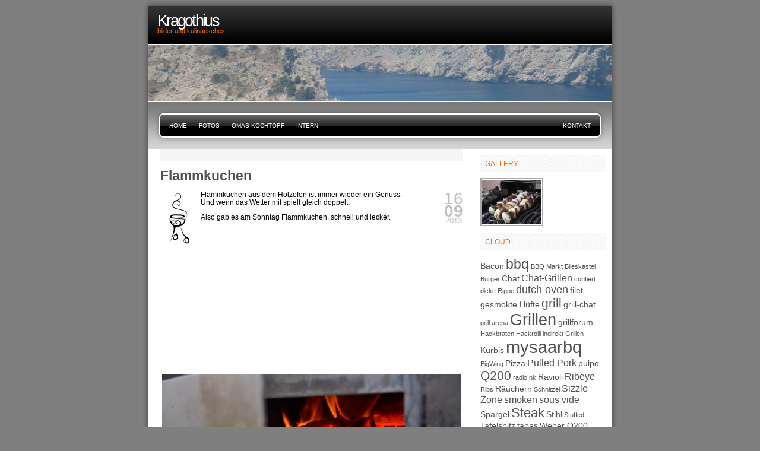

--- FILE ---
content_type: text/html; charset=UTF-8
request_url: https://www.kragothius.de/2013/09/16/flammkuchen/nggallery/slideshow
body_size: 13363
content:
 <!DOCTYPE html PUBLIC "-//W3C//DTD XHTML 1.1//EN" "http://www.w3.org/TR/xhtml11/DTD/xhtml11.dtd"><html xmlns="http://www.w3.org/1999/xhtml" xml:lang="en"><head profile="http://gmpg.org/xfn/11"><meta http-equiv="Content-Type" content="text/html; charset=UTF-8" /><title>Kragothius  &raquo; Flammkuchen</title><meta name="generator" content="WordPress 6.1.1" /><link rel="stylesheet" href="https://www.kragothius.de/wp-content/cache/autoptimize/css/autoptimize_single_7cae0db034d30fd220d805c2e39fdc11.css" type="text/css" media="screen" title="Freshy"/><link rel="alternate" type="application/rss+xml" title="RSS 2.0" href="https://www.kragothius.de/feed/" /><link rel="alternate" type="text/xml" title="RSS .92" href="https://www.kragothius.de/feed/rss/" /><link rel="alternate" type="application/atom+xml" title="Atom 0.3" href="https://www.kragothius.de/feed/atom/" /><link rel="pingback" href="" /><link rel='archives' title='Dezember 2017' href='https://www.kragothius.de/2017/12/' /><link rel='archives' title='Oktober 2017' href='https://www.kragothius.de/2017/10/' /><link rel='archives' title='Mai 2017' href='https://www.kragothius.de/2017/05/' /><link rel='archives' title='Dezember 2016' href='https://www.kragothius.de/2016/12/' /><link rel='archives' title='Juli 2016' href='https://www.kragothius.de/2016/07/' /><link rel='archives' title='Juni 2016' href='https://www.kragothius.de/2016/06/' /><link rel='archives' title='Mai 2016' href='https://www.kragothius.de/2016/05/' /><link rel='archives' title='April 2016' href='https://www.kragothius.de/2016/04/' /><link rel='archives' title='März 2016' href='https://www.kragothius.de/2016/03/' /><link rel='archives' title='Februar 2016' href='https://www.kragothius.de/2016/02/' /><link rel='archives' title='Januar 2016' href='https://www.kragothius.de/2016/01/' /><link rel='archives' title='Dezember 2015' href='https://www.kragothius.de/2015/12/' /><link rel='archives' title='November 2015' href='https://www.kragothius.de/2015/11/' /><link rel='archives' title='Oktober 2015' href='https://www.kragothius.de/2015/10/' /><link rel='archives' title='September 2015' href='https://www.kragothius.de/2015/09/' /><link rel='archives' title='August 2015' href='https://www.kragothius.de/2015/08/' /><link rel='archives' title='Juli 2015' href='https://www.kragothius.de/2015/07/' /><link rel='archives' title='Juni 2015' href='https://www.kragothius.de/2015/06/' /><link rel='archives' title='Mai 2015' href='https://www.kragothius.de/2015/05/' /><link rel='archives' title='April 2015' href='https://www.kragothius.de/2015/04/' /><link rel='archives' title='März 2015' href='https://www.kragothius.de/2015/03/' /><link rel='archives' title='Februar 2015' href='https://www.kragothius.de/2015/02/' /><link rel='archives' title='Januar 2015' href='https://www.kragothius.de/2015/01/' /><link rel='archives' title='Dezember 2014' href='https://www.kragothius.de/2014/12/' /><link rel='archives' title='November 2014' href='https://www.kragothius.de/2014/11/' /><link rel='archives' title='Oktober 2014' href='https://www.kragothius.de/2014/10/' /><link rel='archives' title='September 2014' href='https://www.kragothius.de/2014/09/' /><link rel='archives' title='August 2014' href='https://www.kragothius.de/2014/08/' /><link rel='archives' title='Juli 2014' href='https://www.kragothius.de/2014/07/' /><link rel='archives' title='Juni 2014' href='https://www.kragothius.de/2014/06/' /><link rel='archives' title='Mai 2014' href='https://www.kragothius.de/2014/05/' /><link rel='archives' title='April 2014' href='https://www.kragothius.de/2014/04/' /><link rel='archives' title='März 2014' href='https://www.kragothius.de/2014/03/' /><link rel='archives' title='Februar 2014' href='https://www.kragothius.de/2014/02/' /><link rel='archives' title='Januar 2014' href='https://www.kragothius.de/2014/01/' /><link rel='archives' title='Dezember 2013' href='https://www.kragothius.de/2013/12/' /><link rel='archives' title='Oktober 2013' href='https://www.kragothius.de/2013/10/' /><link rel='archives' title='September 2013' href='https://www.kragothius.de/2013/09/' /><link rel='archives' title='August 2013' href='https://www.kragothius.de/2013/08/' /><link rel='archives' title='Juli 2013' href='https://www.kragothius.de/2013/07/' /><link rel='archives' title='Juni 2013' href='https://www.kragothius.de/2013/06/' /><link rel='archives' title='Mai 2013' href='https://www.kragothius.de/2013/05/' /><link rel='archives' title='April 2013' href='https://www.kragothius.de/2013/04/' /><link rel='archives' title='März 2013' href='https://www.kragothius.de/2013/03/' /><link rel='archives' title='Februar 2013' href='https://www.kragothius.de/2013/02/' /><link rel='archives' title='Januar 2013' href='https://www.kragothius.de/2013/01/' /><link rel='archives' title='November 2012' href='https://www.kragothius.de/2012/11/' /><link rel='archives' title='Oktober 2012' href='https://www.kragothius.de/2012/10/' /><link rel='archives' title='September 2012' href='https://www.kragothius.de/2012/09/' /><link rel='archives' title='Juli 2012' href='https://www.kragothius.de/2012/07/' /><link rel='archives' title='Juni 2012' href='https://www.kragothius.de/2012/06/' /><link rel='archives' title='Mai 2012' href='https://www.kragothius.de/2012/05/' /><link rel='archives' title='März 2012' href='https://www.kragothius.de/2012/03/' /><link rel='archives' title='Februar 2012' href='https://www.kragothius.de/2012/02/' /><link rel='archives' title='Dezember 2011' href='https://www.kragothius.de/2011/12/' /><link rel='archives' title='August 2011' href='https://www.kragothius.de/2011/08/' /><link rel='archives' title='Juli 2011' href='https://www.kragothius.de/2011/07/' /><link rel='archives' title='Juni 2011' href='https://www.kragothius.de/2011/06/' /><link rel='archives' title='Mai 2011' href='https://www.kragothius.de/2011/05/' /><link rel='archives' title='März 2011' href='https://www.kragothius.de/2011/03/' /><link rel='archives' title='Februar 2011' href='https://www.kragothius.de/2011/02/' /><link rel='archives' title='Januar 2011' href='https://www.kragothius.de/2011/01/' /><link rel='archives' title='Dezember 2010' href='https://www.kragothius.de/2010/12/' /><link rel='archives' title='November 2010' href='https://www.kragothius.de/2010/11/' /><link rel='archives' title='September 2010' href='https://www.kragothius.de/2010/09/' /><link rel='archives' title='August 2010' href='https://www.kragothius.de/2010/08/' /><link rel='archives' title='Juli 2010' href='https://www.kragothius.de/2010/07/' /><link rel='archives' title='Mai 2010' href='https://www.kragothius.de/2010/05/' /><link rel='archives' title='März 2010' href='https://www.kragothius.de/2010/03/' /><link rel='archives' title='Januar 2010' href='https://www.kragothius.de/2010/01/' /><link rel='archives' title='November 2009' href='https://www.kragothius.de/2009/11/' /><link rel='archives' title='September 2009' href='https://www.kragothius.de/2009/09/' /><link rel='archives' title='August 2009' href='https://www.kragothius.de/2009/08/' /><link rel='archives' title='Juni 2009' href='https://www.kragothius.de/2009/06/' /><link rel='archives' title='Mai 2009' href='https://www.kragothius.de/2009/05/' /><link rel='archives' title='April 2009' href='https://www.kragothius.de/2009/04/' /><link rel='archives' title='Februar 2009' href='https://www.kragothius.de/2009/02/' /><link rel='archives' title='Januar 2009' href='https://www.kragothius.de/2009/01/' /><link rel='archives' title='Dezember 2008' href='https://www.kragothius.de/2008/12/' /><link rel='archives' title='November 2008' href='https://www.kragothius.de/2008/11/' /><link rel='archives' title='Oktober 2008' href='https://www.kragothius.de/2008/10/' /><link rel='archives' title='August 2008' href='https://www.kragothius.de/2008/08/' /><link rel='archives' title='Juli 2008' href='https://www.kragothius.de/2008/07/' /><link rel='archives' title='April 2008' href='https://www.kragothius.de/2008/04/' /><link rel='archives' title='Februar 2008' href='https://www.kragothius.de/2008/02/' /><link rel='archives' title='Dezember 2007' href='https://www.kragothius.de/2007/12/' /><link rel='archives' title='November 2007' href='https://www.kragothius.de/2007/11/' /><link rel='archives' title='Oktober 2007' href='https://www.kragothius.de/2007/10/' /><link rel='archives' title='August 2007' href='https://www.kragothius.de/2007/08/' /><link rel='archives' title='Juli 2007' href='https://www.kragothius.de/2007/07/' /><link rel='archives' title='Juni 2007' href='https://www.kragothius.de/2007/06/' /><link rel='archives' title='Mai 2007' href='https://www.kragothius.de/2007/05/' /><link rel='archives' title='April 2007' href='https://www.kragothius.de/2007/04/' /><link rel='archives' title='März 2007' href='https://www.kragothius.de/2007/03/' /><link rel='archives' title='Februar 2007' href='https://www.kragothius.de/2007/02/' /><link rel='archives' title='Januar 2007' href='https://www.kragothius.de/2007/01/' /><link rel='archives' title='Dezember 2006' href='https://www.kragothius.de/2006/12/' /><link rel='archives' title='Oktober 2006' href='https://www.kragothius.de/2006/10/' /><link rel='archives' title='September 2006' href='https://www.kragothius.de/2006/09/' /><link rel='archives' title='August 2006' href='https://www.kragothius.de/2006/08/' /><link rel='archives' title='Juli 2006' href='https://www.kragothius.de/2006/07/' /><link rel='archives' title='Juni 2006' href='https://www.kragothius.de/2006/06/' /><meta name='robots' content='max-image-preview:large' /><link rel='dns-prefetch' href='//use.fontawesome.com' /><link rel='stylesheet' id='wp-block-library-css' href='https://www.kragothius.de/wp-includes/css/dist/block-library/style.min.css?ver=6.1.1' type='text/css' media='all' /><link rel='stylesheet' id='classic-theme-styles-css' href='https://www.kragothius.de/wp-includes/css/classic-themes.min.css?ver=1' type='text/css' media='all' /><style id='global-styles-inline-css' type='text/css'>/*<![CDATA[*/body{--wp--preset--color--black: #000000;--wp--preset--color--cyan-bluish-gray: #abb8c3;--wp--preset--color--white: #ffffff;--wp--preset--color--pale-pink: #f78da7;--wp--preset--color--vivid-red: #cf2e2e;--wp--preset--color--luminous-vivid-orange: #ff6900;--wp--preset--color--luminous-vivid-amber: #fcb900;--wp--preset--color--light-green-cyan: #7bdcb5;--wp--preset--color--vivid-green-cyan: #00d084;--wp--preset--color--pale-cyan-blue: #8ed1fc;--wp--preset--color--vivid-cyan-blue: #0693e3;--wp--preset--color--vivid-purple: #9b51e0;--wp--preset--gradient--vivid-cyan-blue-to-vivid-purple: linear-gradient(135deg,rgba(6,147,227,1) 0%,rgb(155,81,224) 100%);--wp--preset--gradient--light-green-cyan-to-vivid-green-cyan: linear-gradient(135deg,rgb(122,220,180) 0%,rgb(0,208,130) 100%);--wp--preset--gradient--luminous-vivid-amber-to-luminous-vivid-orange: linear-gradient(135deg,rgba(252,185,0,1) 0%,rgba(255,105,0,1) 100%);--wp--preset--gradient--luminous-vivid-orange-to-vivid-red: linear-gradient(135deg,rgba(255,105,0,1) 0%,rgb(207,46,46) 100%);--wp--preset--gradient--very-light-gray-to-cyan-bluish-gray: linear-gradient(135deg,rgb(238,238,238) 0%,rgb(169,184,195) 100%);--wp--preset--gradient--cool-to-warm-spectrum: linear-gradient(135deg,rgb(74,234,220) 0%,rgb(151,120,209) 20%,rgb(207,42,186) 40%,rgb(238,44,130) 60%,rgb(251,105,98) 80%,rgb(254,248,76) 100%);--wp--preset--gradient--blush-light-purple: linear-gradient(135deg,rgb(255,206,236) 0%,rgb(152,150,240) 100%);--wp--preset--gradient--blush-bordeaux: linear-gradient(135deg,rgb(254,205,165) 0%,rgb(254,45,45) 50%,rgb(107,0,62) 100%);--wp--preset--gradient--luminous-dusk: linear-gradient(135deg,rgb(255,203,112) 0%,rgb(199,81,192) 50%,rgb(65,88,208) 100%);--wp--preset--gradient--pale-ocean: linear-gradient(135deg,rgb(255,245,203) 0%,rgb(182,227,212) 50%,rgb(51,167,181) 100%);--wp--preset--gradient--electric-grass: linear-gradient(135deg,rgb(202,248,128) 0%,rgb(113,206,126) 100%);--wp--preset--gradient--midnight: linear-gradient(135deg,rgb(2,3,129) 0%,rgb(40,116,252) 100%);--wp--preset--duotone--dark-grayscale: url('#wp-duotone-dark-grayscale');--wp--preset--duotone--grayscale: url('#wp-duotone-grayscale');--wp--preset--duotone--purple-yellow: url('#wp-duotone-purple-yellow');--wp--preset--duotone--blue-red: url('#wp-duotone-blue-red');--wp--preset--duotone--midnight: url('#wp-duotone-midnight');--wp--preset--duotone--magenta-yellow: url('#wp-duotone-magenta-yellow');--wp--preset--duotone--purple-green: url('#wp-duotone-purple-green');--wp--preset--duotone--blue-orange: url('#wp-duotone-blue-orange');--wp--preset--font-size--small: 13px;--wp--preset--font-size--medium: 20px;--wp--preset--font-size--large: 36px;--wp--preset--font-size--x-large: 42px;--wp--preset--spacing--20: 0.44rem;--wp--preset--spacing--30: 0.67rem;--wp--preset--spacing--40: 1rem;--wp--preset--spacing--50: 1.5rem;--wp--preset--spacing--60: 2.25rem;--wp--preset--spacing--70: 3.38rem;--wp--preset--spacing--80: 5.06rem;}:where(.is-layout-flex){gap: 0.5em;}body .is-layout-flow > .alignleft{float: left;margin-inline-start: 0;margin-inline-end: 2em;}body .is-layout-flow > .alignright{float: right;margin-inline-start: 2em;margin-inline-end: 0;}body .is-layout-flow > .aligncenter{margin-left: auto !important;margin-right: auto !important;}body .is-layout-constrained > .alignleft{float: left;margin-inline-start: 0;margin-inline-end: 2em;}body .is-layout-constrained > .alignright{float: right;margin-inline-start: 2em;margin-inline-end: 0;}body .is-layout-constrained > .aligncenter{margin-left: auto !important;margin-right: auto !important;}body .is-layout-constrained > :where(:not(.alignleft):not(.alignright):not(.alignfull)){max-width: var(--wp--style--global--content-size);margin-left: auto !important;margin-right: auto !important;}body .is-layout-constrained > .alignwide{max-width: var(--wp--style--global--wide-size);}body .is-layout-flex{display: flex;}body .is-layout-flex{flex-wrap: wrap;align-items: center;}body .is-layout-flex > *{margin: 0;}:where(.wp-block-columns.is-layout-flex){gap: 2em;}.has-black-color{color: var(--wp--preset--color--black) !important;}.has-cyan-bluish-gray-color{color: var(--wp--preset--color--cyan-bluish-gray) !important;}.has-white-color{color: var(--wp--preset--color--white) !important;}.has-pale-pink-color{color: var(--wp--preset--color--pale-pink) !important;}.has-vivid-red-color{color: var(--wp--preset--color--vivid-red) !important;}.has-luminous-vivid-orange-color{color: var(--wp--preset--color--luminous-vivid-orange) !important;}.has-luminous-vivid-amber-color{color: var(--wp--preset--color--luminous-vivid-amber) !important;}.has-light-green-cyan-color{color: var(--wp--preset--color--light-green-cyan) !important;}.has-vivid-green-cyan-color{color: var(--wp--preset--color--vivid-green-cyan) !important;}.has-pale-cyan-blue-color{color: var(--wp--preset--color--pale-cyan-blue) !important;}.has-vivid-cyan-blue-color{color: var(--wp--preset--color--vivid-cyan-blue) !important;}.has-vivid-purple-color{color: var(--wp--preset--color--vivid-purple) !important;}.has-black-background-color{background-color: var(--wp--preset--color--black) !important;}.has-cyan-bluish-gray-background-color{background-color: var(--wp--preset--color--cyan-bluish-gray) !important;}.has-white-background-color{background-color: var(--wp--preset--color--white) !important;}.has-pale-pink-background-color{background-color: var(--wp--preset--color--pale-pink) !important;}.has-vivid-red-background-color{background-color: var(--wp--preset--color--vivid-red) !important;}.has-luminous-vivid-orange-background-color{background-color: var(--wp--preset--color--luminous-vivid-orange) !important;}.has-luminous-vivid-amber-background-color{background-color: var(--wp--preset--color--luminous-vivid-amber) !important;}.has-light-green-cyan-background-color{background-color: var(--wp--preset--color--light-green-cyan) !important;}.has-vivid-green-cyan-background-color{background-color: var(--wp--preset--color--vivid-green-cyan) !important;}.has-pale-cyan-blue-background-color{background-color: var(--wp--preset--color--pale-cyan-blue) !important;}.has-vivid-cyan-blue-background-color{background-color: var(--wp--preset--color--vivid-cyan-blue) !important;}.has-vivid-purple-background-color{background-color: var(--wp--preset--color--vivid-purple) !important;}.has-black-border-color{border-color: var(--wp--preset--color--black) !important;}.has-cyan-bluish-gray-border-color{border-color: var(--wp--preset--color--cyan-bluish-gray) !important;}.has-white-border-color{border-color: var(--wp--preset--color--white) !important;}.has-pale-pink-border-color{border-color: var(--wp--preset--color--pale-pink) !important;}.has-vivid-red-border-color{border-color: var(--wp--preset--color--vivid-red) !important;}.has-luminous-vivid-orange-border-color{border-color: var(--wp--preset--color--luminous-vivid-orange) !important;}.has-luminous-vivid-amber-border-color{border-color: var(--wp--preset--color--luminous-vivid-amber) !important;}.has-light-green-cyan-border-color{border-color: var(--wp--preset--color--light-green-cyan) !important;}.has-vivid-green-cyan-border-color{border-color: var(--wp--preset--color--vivid-green-cyan) !important;}.has-pale-cyan-blue-border-color{border-color: var(--wp--preset--color--pale-cyan-blue) !important;}.has-vivid-cyan-blue-border-color{border-color: var(--wp--preset--color--vivid-cyan-blue) !important;}.has-vivid-purple-border-color{border-color: var(--wp--preset--color--vivid-purple) !important;}.has-vivid-cyan-blue-to-vivid-purple-gradient-background{background: var(--wp--preset--gradient--vivid-cyan-blue-to-vivid-purple) !important;}.has-light-green-cyan-to-vivid-green-cyan-gradient-background{background: var(--wp--preset--gradient--light-green-cyan-to-vivid-green-cyan) !important;}.has-luminous-vivid-amber-to-luminous-vivid-orange-gradient-background{background: var(--wp--preset--gradient--luminous-vivid-amber-to-luminous-vivid-orange) !important;}.has-luminous-vivid-orange-to-vivid-red-gradient-background{background: var(--wp--preset--gradient--luminous-vivid-orange-to-vivid-red) !important;}.has-very-light-gray-to-cyan-bluish-gray-gradient-background{background: var(--wp--preset--gradient--very-light-gray-to-cyan-bluish-gray) !important;}.has-cool-to-warm-spectrum-gradient-background{background: var(--wp--preset--gradient--cool-to-warm-spectrum) !important;}.has-blush-light-purple-gradient-background{background: var(--wp--preset--gradient--blush-light-purple) !important;}.has-blush-bordeaux-gradient-background{background: var(--wp--preset--gradient--blush-bordeaux) !important;}.has-luminous-dusk-gradient-background{background: var(--wp--preset--gradient--luminous-dusk) !important;}.has-pale-ocean-gradient-background{background: var(--wp--preset--gradient--pale-ocean) !important;}.has-electric-grass-gradient-background{background: var(--wp--preset--gradient--electric-grass) !important;}.has-midnight-gradient-background{background: var(--wp--preset--gradient--midnight) !important;}.has-small-font-size{font-size: var(--wp--preset--font-size--small) !important;}.has-medium-font-size{font-size: var(--wp--preset--font-size--medium) !important;}.has-large-font-size{font-size: var(--wp--preset--font-size--large) !important;}.has-x-large-font-size{font-size: var(--wp--preset--font-size--x-large) !important;}
.wp-block-navigation a:where(:not(.wp-element-button)){color: inherit;}
:where(.wp-block-columns.is-layout-flex){gap: 2em;}
.wp-block-pullquote{font-size: 1.5em;line-height: 1.6;}/*]]>*/</style><link rel='stylesheet' id='ngg_trigger_buttons-css' href='https://www.kragothius.de/wp-content/cache/autoptimize/css/autoptimize_single_df077d2b89d0565a22b60fce9c0d1116.css?ver=3.30' type='text/css' media='all' /><link rel='stylesheet' id='simplelightbox-0-css' href='https://www.kragothius.de/wp-content/cache/autoptimize/css/autoptimize_single_d2d782a64dd6e2844a368dec5129cceb.css?ver=3.30' type='text/css' media='all' /><link rel='stylesheet' id='fontawesome_v4_shim_style-css' href='https://use.fontawesome.com/releases/v5.3.1/css/v4-shims.css?ver=6.1.1' type='text/css' media='all' /><link rel='stylesheet' id='fontawesome-css' href='https://use.fontawesome.com/releases/v5.3.1/css/all.css?ver=6.1.1' type='text/css' media='all' /><link rel='stylesheet' id='nextgen_basic_thumbnails_style-css' href='https://www.kragothius.de/wp-content/cache/autoptimize/css/autoptimize_single_93004338268b83cd74506dceed43efc9.css?ver=3.30' type='text/css' media='all' /><link rel='stylesheet' id='nextgen_pagination_style-css' href='https://www.kragothius.de/wp-content/cache/autoptimize/css/autoptimize_single_7586883df6c065cb0d9905f3d67d2bc1.css?ver=3.30' type='text/css' media='all' /><link rel='stylesheet' id='ngg_basic_slideshow_style-css' href='https://www.kragothius.de/wp-content/cache/autoptimize/css/autoptimize_single_c8cb6c6ca74158714be4842caba477d0.css?ver=3.30' type='text/css' media='all' /><link rel='stylesheet' id='ngg_slick_slideshow_style-css' href='https://www.kragothius.de/wp-content/cache/autoptimize/css/autoptimize_single_f38b2db10e01b1572732a3191d538707.css?ver=3.30' type='text/css' media='all' /><link rel='stylesheet' id='ngg_slick_slideshow_theme-css' href='https://www.kragothius.de/wp-content/cache/autoptimize/css/autoptimize_single_f9faba678c4d6dcfdde69e5b11b37a2e.css?ver=3.30' type='text/css' media='all' /><link rel='stylesheet' id='nextgen_widgets_style-css' href='https://www.kragothius.de/wp-content/cache/autoptimize/css/autoptimize_single_fc2a1462f19165d17d212564eaa3439a.css?ver=3.30' type='text/css' media='all' /><link rel='stylesheet' id='jquery.lightbox.min.css-css' href='https://www.kragothius.de/wp-content/plugins/wp-jquery-lightbox/styles/lightbox.min.css?ver=1.4.8.2' type='text/css' media='all' /> <script defer type='text/javascript' src='https://www.kragothius.de/wp-includes/js/jquery/jquery.min.js?ver=3.6.1' id='jquery-core-js'></script> <script defer type='text/javascript' src='https://www.kragothius.de/wp-includes/js/jquery/jquery-migrate.min.js?ver=3.3.2' id='jquery-migrate-js'></script> <script defer id="photocrati_ajax-js-extra" src="[data-uri]"></script> <script defer type='text/javascript' src='https://www.kragothius.de/wp-content/plugins/nextgen-gallery/products/photocrati_nextgen/modules/ajax/static/ajax.min.js?ver=3.30' id='photocrati_ajax-js'></script> <script defer type='text/javascript' src='https://www.kragothius.de/wp-content/cache/autoptimize/js/autoptimize_single_d54ef84019107a12fbef87179bb71bc6.js?ver=3.30' id='photocrati-nextgen_basic_thumbnails-js'></script> <script defer type='text/javascript' src='https://use.fontawesome.com/releases/v5.3.1/js/v4-shims.js?ver=5.3.1' id='fontawesome_v4_shim-js'></script> <script type='text/javascript' defer integrity="sha384-kW+oWsYx3YpxvjtZjFXqazFpA7UP/MbiY4jvs+RWZo2+N94PFZ36T6TFkc9O3qoB" crossorigin="anonymous" data-auto-replace-svg="false" data-keep-original-source="false" data-search-pseudo-elements src='https://use.fontawesome.com/releases/v5.3.1/js/all.js?ver=5.3.1' id='fontawesome-js'></script> <script defer type='text/javascript' src='https://www.kragothius.de/wp-content/cache/autoptimize/js/autoptimize_single_b866539c6528cdc1908004edff2fc047.js?ver=3.30' id='nextgen-basic-thumbnails-ajax-pagination-js'></script> <script defer type='text/javascript' src='https://www.kragothius.de/wp-content/cache/autoptimize/js/autoptimize_single_a1ec5e85a70c909bf1ea0dcfa128f968.js?ver=3.30' id='ngg_slick-js'></script> <script defer type='text/javascript' src='https://www.kragothius.de/wp-content/cache/autoptimize/js/autoptimize_single_cca870d1f94ee111ffe0c5861bb3bd19.js?ver=3.30' id='photocrati-nextgen_basic_slideshow-js'></script> <link rel="https://api.w.org/" href="https://www.kragothius.de/wp-json/" /><link rel="alternate" type="application/json" href="https://www.kragothius.de/wp-json/wp/v2/posts/669" /><link rel="EditURI" type="application/rsd+xml" title="RSD" href="https://www.kragothius.de/xmlrpc.php?rsd" /><link rel="wlwmanifest" type="application/wlwmanifest+xml" href="https://www.kragothius.de/wp-includes/wlwmanifest.xml" /><meta name="generator" content="WordPress 6.1.1" /><link rel="canonical" href="https://www.kragothius.de/2013/09/16/flammkuchen/" /><link rel='shortlink' href='https://www.kragothius.de/?p=669' /><link rel="alternate" type="application/json+oembed" href="https://www.kragothius.de/wp-json/oembed/1.0/embed?url=https%3A%2F%2Fwww.kragothius.de%2F2013%2F09%2F16%2Fflammkuchen%2F" /><link rel="alternate" type="text/xml+oembed" href="https://www.kragothius.de/wp-json/oembed/1.0/embed?url=https%3A%2F%2Fwww.kragothius.de%2F2013%2F09%2F16%2Fflammkuchen%2F&#038;format=xml" /><style type="text/css">.menu li a {
		background-image:url("https://www.kragothius.de/wp-content/themes/freshy/images/menu/menu_triple_orange.gif");
	}
	.menu li a.first_menu {
		background-image:url("https://www.kragothius.de/wp-content/themes/freshy/images/menu/menu_start_triple_orange.gif");
	}
	.menu li a.last_menu {
		background-image:url("https://www.kragothius.de/wp-content/themes/freshy/images/menu/menu_end_triple_orange.gif");
	}
	.menu li.current_page_item a {
		color:#ffffff !important;
	}
	
	.description {
		color:#ff6c00;
	}
	#content .commentlist dd.author_comment {
		background-color:#f5bb0c !important;
	}
	html > body #content .commentlist dd.author_comment {
		background-color:#f5bb0c !important;
	}
	#content .commentlist dt.author_comment .date {
		color:#f5bb0c !important;
		border-color:#f5bb0c !important;
	}
	#content .commentlist .author_comment .author,
	#content .commentlist .author_comment .author a {
		color:#f5bb0c !important;
		border-color:#f5bb0c !important;
	}
	#sidebar h2 {
		color:#FF6C00;
		background-color:#FFFFFF;
		border-bottom-color:#FF6C00;
	}
	#sidebar {
		background-color:#ffffff;
	}
	*::-moz-selection {
		background-color:#f5690c;
	}

	#content a:hover {
		border-bottom:1px dotted #f5690c;
	}

	#sidebar a:hover,
	#sidebar .current_page_item li a:hover,
	#sidebar .current-cat li a:hover,
	#sidebar .current_page_item a,
	#sidebar .current-cat a ,
	.readmore,
	#content .postmetadata a
	{
		color : #f5690c;
	}
	
	#title_image {
		margin:0;
		text-align:left;
		display:block;
		height:95px;
				background-image:url("/wp-content/header1.jpg");
			}</style><link rel="shortcut icon" type="image/x-icon" href="http://www.kragothius.de/fav.ico" /></head><body><div id="page"><div id="header"><div id="title"><h1> <a href="https://www.kragothius.de"> <span>Kragothius</span> </a></h1><div class="description"> <small>bilder und kulinarisches</small></div></div><div id="title_image"></div></div><div id="frame"><ul class="menu"><li class="page_item"> <a class="first_menu" href="https://www.kragothius.de"> Home </a></li><li class="page_item"><a href="https://www.kragothius.de/fototouren/" title="Fotos">Fotos</a></li><li class="page_item"><a href="https://www.kragothius.de/omas-kochtopf/" title="Omas Kochtopf">Omas Kochtopf</a></li><li class="page_item"><a href="https://www.kragothius.de/intern/" title="intern">intern</a></li><li class="last_menu"> <a class="last_menu" href="mailto:info@kragothius.de"> Kontakt </a></li></ul><hr style="display:none"/><div id="content"><div class="post" id="post-669"><h2><a href="https://www.kragothius.de/2013/09/16/flammkuchen/" rel="bookmark" title="Read Flammkuchen">Flammkuchen</a></h2> <small class="date"> <span class="date_day">16</span> <span class="date_month">09</span> <span class="date_year">2013</span> </small><div class="entry"><p><img decoding="async" class="alignleft size-full wp-image-362" alt="mysaarbq.de" src="https://www.kragothius.de/wp-content/uploads/logo_tribal.png" width="62" height="94" />Flammkuchen aus dem Holzofen ist immer wieder ein Genuss.<br /> Und wenn das Wetter mit spielt gleich doppelt.</p><p>Also gab es am Sonntag Flammkuchen, schnell und lecker.</p><div class="ngg-galleryoverview ngg-slideshow"
 id="ngg-slideshow-8fb1071e978c4a2249a5d727368e43cc-14069403300"
 data-gallery-id="8fb1071e978c4a2249a5d727368e43cc"
 style="max-width: 1024px; max-height: 768px;"><div id="ngg-image-0" class="ngg-gallery-slideshow-image" style="height:768px"> <a href="https://www.kragothius.de/wp-content/gallery/flammkuchen/dsc_6255.jpg"
 title=""
 data-src="https://www.kragothius.de/wp-content/gallery/flammkuchen/dsc_6255.jpg"
 data-thumbnail="https://www.kragothius.de/wp-content/gallery/flammkuchen/thumbs/thumbs_dsc_6255.jpg"
 data-image-id="927"
 data-title="dsc_6255"
 data-description=""
 class="ngg-simplelightbox" rel="8fb1071e978c4a2249a5d727368e43cc"> <img data-image-id='927'
 title=""
 alt="dsc_6255"
 src="https://www.kragothius.de/wp-content/gallery/flammkuchen/dsc_6255.jpg"
 style="max-height: 748px;"/> </a></div><div id="ngg-image-1" class="ngg-gallery-slideshow-image" style="height:768px"> <a href="https://www.kragothius.de/wp-content/gallery/flammkuchen/dsc_6256.jpg"
 title=""
 data-src="https://www.kragothius.de/wp-content/gallery/flammkuchen/dsc_6256.jpg"
 data-thumbnail="https://www.kragothius.de/wp-content/gallery/flammkuchen/thumbs/thumbs_dsc_6256.jpg"
 data-image-id="928"
 data-title="dsc_6256"
 data-description=""
 class="ngg-simplelightbox" rel="8fb1071e978c4a2249a5d727368e43cc"> <img data-image-id='928'
 title=""
 alt="dsc_6256"
 src="https://www.kragothius.de/wp-content/gallery/flammkuchen/dsc_6256.jpg"
 style="max-height: 748px;"/> </a></div><div id="ngg-image-2" class="ngg-gallery-slideshow-image" style="height:768px"> <a href="https://www.kragothius.de/wp-content/gallery/flammkuchen/dsc_6258.jpg"
 title=""
 data-src="https://www.kragothius.de/wp-content/gallery/flammkuchen/dsc_6258.jpg"
 data-thumbnail="https://www.kragothius.de/wp-content/gallery/flammkuchen/thumbs/thumbs_dsc_6258.jpg"
 data-image-id="929"
 data-title="dsc_6258"
 data-description=""
 class="ngg-simplelightbox" rel="8fb1071e978c4a2249a5d727368e43cc"> <img data-image-id='929'
 title=""
 alt="dsc_6258"
 src="https://www.kragothius.de/wp-content/gallery/flammkuchen/dsc_6258.jpg"
 style="max-height: 748px;"/> </a></div><div id="ngg-image-3" class="ngg-gallery-slideshow-image" style="height:768px"> <a href="https://www.kragothius.de/wp-content/gallery/flammkuchen/dsc_6261.jpg"
 title=""
 data-src="https://www.kragothius.de/wp-content/gallery/flammkuchen/dsc_6261.jpg"
 data-thumbnail="https://www.kragothius.de/wp-content/gallery/flammkuchen/thumbs/thumbs_dsc_6261.jpg"
 data-image-id="930"
 data-title="dsc_6261"
 data-description=""
 class="ngg-simplelightbox" rel="8fb1071e978c4a2249a5d727368e43cc"> <img data-image-id='930'
 title=""
 alt="dsc_6261"
 src="https://www.kragothius.de/wp-content/gallery/flammkuchen/dsc_6261.jpg"
 style="max-height: 748px;"/> </a></div></div></div></div><p class="navigation"> <span class="alignleft">&laquo; <a href="https://www.kragothius.de/2013/09/14/kuerbis-suppe/" rel="prev">Kürbis Suppe</a></span> <span class="alignright"><a href="https://www.kragothius.de/2013/10/27/schaschlik-und-maultaschen/" rel="next">Schaschlik und Maultaschen</a> &raquo;</span></p> <br/><h3>Aktionen</h3><ul class="postmetadata"></ul><h3>Informationen</h3><ul class="postmetadata"><li>Datum : 16 September 2013</li><li>Kategorien : <a href="https://www.kragothius.de/category/grillen/" rel="category tag">Grillen</a></li></ul></div><hr style="display:none"/><div id="sidebar"><div><div id="ngg-images-3" class="widget ngg_images"><div class="hslice" id="ngg-webslice"><h2 class="entry-title title">Gallery</h2><div class="ngg-widget entry-content"> <a href="https://www.kragothius.de/wp-content/gallery/Leber%20und%20Lachs/DSC_1379.jpg"
 title=" "
 data-image-id='1419'
 class="ngg-simplelightbox" rel="a0950cacbcd1fd7f7194ebba37788d0e"           ><img title="DSC_1379"
 alt="DSC_1379"
 src="https://www.kragothius.de/wp-content/gallery/Leber%20und%20Lachs/thumbs/thumbs_DSC_1379.jpg"
 width="100"
 height="75"
 /></a></div></div></div><div id="tag_cloud-3" class="widget widget_tag_cloud"><h2 class="title">Cloud</h2><div class="tagcloud"><a href="https://www.kragothius.de/tag/bacon/" class="tag-cloud-link tag-link-146 tag-link-position-1" style="font-size: 10.52pt;" aria-label="Bacon (2 Einträge)">Bacon</a> <a href="https://www.kragothius.de/tag/bbq/" class="tag-cloud-link tag-link-107 tag-link-position-2" style="font-size: 17.1pt;" aria-label="bbq (8 Einträge)">bbq</a> <a href="https://www.kragothius.de/tag/bbq-markt/" class="tag-cloud-link tag-link-161 tag-link-position-3" style="font-size: 8pt;" aria-label="BBQ Markt (1 Eintrag)">BBQ Markt</a> <a href="https://www.kragothius.de/tag/blieskastel/" class="tag-cloud-link tag-link-162 tag-link-position-4" style="font-size: 8pt;" aria-label="Blieskastel (1 Eintrag)">Blieskastel</a> <a href="https://www.kragothius.de/tag/burger/" class="tag-cloud-link tag-link-164 tag-link-position-5" style="font-size: 8pt;" aria-label="Burger (1 Eintrag)">Burger</a> <a href="https://www.kragothius.de/tag/chat/" class="tag-cloud-link tag-link-112 tag-link-position-6" style="font-size: 10.52pt;" aria-label="Chat (2 Einträge)">Chat</a> <a href="https://www.kragothius.de/tag/chat-grillen/" class="tag-cloud-link tag-link-113 tag-link-position-7" style="font-size: 12.2pt;" aria-label="Chat-Grillen (3 Einträge)">Chat-Grillen</a> <a href="https://www.kragothius.de/tag/confiert/" class="tag-cloud-link tag-link-189 tag-link-position-8" style="font-size: 8pt;" aria-label="confiert (1 Eintrag)">confiert</a> <a href="https://www.kragothius.de/tag/dicke-rippe/" class="tag-cloud-link tag-link-185 tag-link-position-9" style="font-size: 8pt;" aria-label="dicke Rippe (1 Eintrag)">dicke Rippe</a> <a href="https://www.kragothius.de/tag/dutch-oven/" class="tag-cloud-link tag-link-120 tag-link-position-10" style="font-size: 13.6pt;" aria-label="dutch oven (4 Einträge)">dutch oven</a> <a href="https://www.kragothius.de/tag/filet/" class="tag-cloud-link tag-link-131 tag-link-position-11" style="font-size: 10.52pt;" aria-label="filet (2 Einträge)">filet</a> <a href="https://www.kragothius.de/tag/gesmokte-hufte/" class="tag-cloud-link tag-link-163 tag-link-position-12" style="font-size: 10.52pt;" aria-label="gesmokte Hüfte (2 Einträge)">gesmokte Hüfte</a> <a href="https://www.kragothius.de/tag/grill/" class="tag-cloud-link tag-link-106 tag-link-position-13" style="font-size: 15.7pt;" aria-label="grill (6 Einträge)">grill</a> <a href="https://www.kragothius.de/tag/grill-chat/" class="tag-cloud-link tag-link-116 tag-link-position-14" style="font-size: 10.52pt;" aria-label="grill-chat (2 Einträge)">grill-chat</a> <a href="https://www.kragothius.de/tag/grill-arena/" class="tag-cloud-link tag-link-166 tag-link-position-15" style="font-size: 8pt;" aria-label="grill arena (1 Eintrag)">grill arena</a> <a href="https://www.kragothius.de/tag/grillen/" class="tag-cloud-link tag-link-275 tag-link-position-16" style="font-size: 20.6pt;" aria-label="Grillen (15 Einträge)">Grillen</a> <a href="https://www.kragothius.de/tag/grillforum/" class="tag-cloud-link tag-link-111 tag-link-position-17" style="font-size: 10.52pt;" aria-label="grillforum (2 Einträge)">grillforum</a> <a href="https://www.kragothius.de/tag/hackbraten/" class="tag-cloud-link tag-link-158 tag-link-position-18" style="font-size: 8pt;" aria-label="Hackbraten (1 Eintrag)">Hackbraten</a> <a href="https://www.kragothius.de/tag/hackrolli/" class="tag-cloud-link tag-link-159 tag-link-position-19" style="font-size: 8pt;" aria-label="Hackrolli (1 Eintrag)">Hackrolli</a> <a href="https://www.kragothius.de/tag/indirekt-grillen/" class="tag-cloud-link tag-link-186 tag-link-position-20" style="font-size: 8pt;" aria-label="indirekt Grillen (1 Eintrag)">indirekt Grillen</a> <a href="https://www.kragothius.de/tag/kuerbis/" class="tag-cloud-link tag-link-251 tag-link-position-21" style="font-size: 10.52pt;" aria-label="Kürbis (2 Einträge)">Kürbis</a> <a href="https://www.kragothius.de/tag/mysaarbq/" class="tag-cloud-link tag-link-94 tag-link-position-22" style="font-size: 22pt;" aria-label="mysaarbq (19 Einträge)">mysaarbq</a> <a href="https://www.kragothius.de/tag/pigwing/" class="tag-cloud-link tag-link-182 tag-link-position-23" style="font-size: 8pt;" aria-label="PigWing (1 Eintrag)">PigWing</a> <a href="https://www.kragothius.de/tag/pizza/" class="tag-cloud-link tag-link-194 tag-link-position-24" style="font-size: 10.52pt;" aria-label="Pizza (2 Einträge)">Pizza</a> <a href="https://www.kragothius.de/tag/pulled-pork/" class="tag-cloud-link tag-link-91 tag-link-position-25" style="font-size: 12.2pt;" aria-label="Pulled Pork (3 Einträge)">Pulled Pork</a> <a href="https://www.kragothius.de/tag/pulpo/" class="tag-cloud-link tag-link-125 tag-link-position-26" style="font-size: 10.52pt;" aria-label="pulpo (2 Einträge)">pulpo</a> <a href="https://www.kragothius.de/tag/q200/" class="tag-cloud-link tag-link-67 tag-link-position-27" style="font-size: 15.7pt;" aria-label="Q200 (6 Einträge)">Q200</a> <a href="https://www.kragothius.de/tag/radio-nk/" class="tag-cloud-link tag-link-160 tag-link-position-28" style="font-size: 8pt;" aria-label="radio nk (1 Eintrag)">radio nk</a> <a href="https://www.kragothius.de/tag/ravioli/" class="tag-cloud-link tag-link-184 tag-link-position-29" style="font-size: 10.52pt;" aria-label="Ravioli (2 Einträge)">Ravioli</a> <a href="https://www.kragothius.de/tag/ribeye/" class="tag-cloud-link tag-link-78 tag-link-position-30" style="font-size: 12.2pt;" aria-label="Ribeye (3 Einträge)">Ribeye</a> <a href="https://www.kragothius.de/tag/ribs/" class="tag-cloud-link tag-link-172 tag-link-position-31" style="font-size: 8pt;" aria-label="Ribs (1 Eintrag)">Ribs</a> <a href="https://www.kragothius.de/tag/rauchern/" class="tag-cloud-link tag-link-278 tag-link-position-32" style="font-size: 10.52pt;" aria-label="Räuchern (2 Einträge)">Räuchern</a> <a href="https://www.kragothius.de/tag/schnitzel/" class="tag-cloud-link tag-link-187 tag-link-position-33" style="font-size: 8pt;" aria-label="Schnitzel (1 Eintrag)">Schnitzel</a> <a href="https://www.kragothius.de/tag/sizzle-zone/" class="tag-cloud-link tag-link-267 tag-link-position-34" style="font-size: 12.2pt;" aria-label="Sizzle Zone (3 Einträge)">Sizzle Zone</a> <a href="https://www.kragothius.de/tag/smoken/" class="tag-cloud-link tag-link-118 tag-link-position-35" style="font-size: 12.2pt;" aria-label="smoken (3 Einträge)">smoken</a> <a href="https://www.kragothius.de/tag/sous-vide/" class="tag-cloud-link tag-link-188 tag-link-position-36" style="font-size: 12.2pt;" aria-label="sous vide (3 Einträge)">sous vide</a> <a href="https://www.kragothius.de/tag/spargel/" class="tag-cloud-link tag-link-206 tag-link-position-37" style="font-size: 10.52pt;" aria-label="Spargel (2 Einträge)">Spargel</a> <a href="https://www.kragothius.de/tag/steak/" class="tag-cloud-link tag-link-103 tag-link-position-38" style="font-size: 16.4pt;" aria-label="Steak (7 Einträge)">Steak</a> <a href="https://www.kragothius.de/tag/stihl/" class="tag-cloud-link tag-link-43 tag-link-position-39" style="font-size: 10.52pt;" aria-label="Stihl (2 Einträge)">Stihl</a> <a href="https://www.kragothius.de/tag/stuffed/" class="tag-cloud-link tag-link-165 tag-link-position-40" style="font-size: 8pt;" aria-label="Stuffed (1 Eintrag)">Stuffed</a> <a href="https://www.kragothius.de/tag/tafelspitz/" class="tag-cloud-link tag-link-281 tag-link-position-41" style="font-size: 10.52pt;" aria-label="Tafelspitz (2 Einträge)">Tafelspitz</a> <a href="https://www.kragothius.de/tag/tapas/" class="tag-cloud-link tag-link-105 tag-link-position-42" style="font-size: 10.52pt;" aria-label="tapas (2 Einträge)">tapas</a> <a href="https://www.kragothius.de/tag/weber-q200/" class="tag-cloud-link tag-link-69 tag-link-position-43" style="font-size: 10.52pt;" aria-label="Weber Q200 (2 Einträge)">Weber Q200</a> <a href="https://www.kragothius.de/tag/wildschweinschinken/" class="tag-cloud-link tag-link-183 tag-link-position-44" style="font-size: 8pt;" aria-label="Wildschweinschinken (1 Eintrag)">Wildschweinschinken</a> <a href="https://www.kragothius.de/tag/wintergrillen/" class="tag-cloud-link tag-link-82 tag-link-position-45" style="font-size: 10.52pt;" aria-label="Wintergrillen (2 Einträge)">Wintergrillen</a></div></div><div id="tag_cloud-3" class="widget widget_tag_cloud"><h2 class="title">Cloud</h2><div class="tagcloud"><a href="https://www.kragothius.de/tag/bacon/" class="tag-cloud-link tag-link-146 tag-link-position-1" style="font-size: 10.52pt;" aria-label="Bacon (2 Einträge)">Bacon</a> <a href="https://www.kragothius.de/tag/bbq/" class="tag-cloud-link tag-link-107 tag-link-position-2" style="font-size: 17.1pt;" aria-label="bbq (8 Einträge)">bbq</a> <a href="https://www.kragothius.de/tag/bbq-markt/" class="tag-cloud-link tag-link-161 tag-link-position-3" style="font-size: 8pt;" aria-label="BBQ Markt (1 Eintrag)">BBQ Markt</a> <a href="https://www.kragothius.de/tag/blieskastel/" class="tag-cloud-link tag-link-162 tag-link-position-4" style="font-size: 8pt;" aria-label="Blieskastel (1 Eintrag)">Blieskastel</a> <a href="https://www.kragothius.de/tag/burger/" class="tag-cloud-link tag-link-164 tag-link-position-5" style="font-size: 8pt;" aria-label="Burger (1 Eintrag)">Burger</a> <a href="https://www.kragothius.de/tag/chat/" class="tag-cloud-link tag-link-112 tag-link-position-6" style="font-size: 10.52pt;" aria-label="Chat (2 Einträge)">Chat</a> <a href="https://www.kragothius.de/tag/chat-grillen/" class="tag-cloud-link tag-link-113 tag-link-position-7" style="font-size: 12.2pt;" aria-label="Chat-Grillen (3 Einträge)">Chat-Grillen</a> <a href="https://www.kragothius.de/tag/confiert/" class="tag-cloud-link tag-link-189 tag-link-position-8" style="font-size: 8pt;" aria-label="confiert (1 Eintrag)">confiert</a> <a href="https://www.kragothius.de/tag/dicke-rippe/" class="tag-cloud-link tag-link-185 tag-link-position-9" style="font-size: 8pt;" aria-label="dicke Rippe (1 Eintrag)">dicke Rippe</a> <a href="https://www.kragothius.de/tag/dutch-oven/" class="tag-cloud-link tag-link-120 tag-link-position-10" style="font-size: 13.6pt;" aria-label="dutch oven (4 Einträge)">dutch oven</a> <a href="https://www.kragothius.de/tag/filet/" class="tag-cloud-link tag-link-131 tag-link-position-11" style="font-size: 10.52pt;" aria-label="filet (2 Einträge)">filet</a> <a href="https://www.kragothius.de/tag/gesmokte-hufte/" class="tag-cloud-link tag-link-163 tag-link-position-12" style="font-size: 10.52pt;" aria-label="gesmokte Hüfte (2 Einträge)">gesmokte Hüfte</a> <a href="https://www.kragothius.de/tag/grill/" class="tag-cloud-link tag-link-106 tag-link-position-13" style="font-size: 15.7pt;" aria-label="grill (6 Einträge)">grill</a> <a href="https://www.kragothius.de/tag/grill-chat/" class="tag-cloud-link tag-link-116 tag-link-position-14" style="font-size: 10.52pt;" aria-label="grill-chat (2 Einträge)">grill-chat</a> <a href="https://www.kragothius.de/tag/grill-arena/" class="tag-cloud-link tag-link-166 tag-link-position-15" style="font-size: 8pt;" aria-label="grill arena (1 Eintrag)">grill arena</a> <a href="https://www.kragothius.de/tag/grillen/" class="tag-cloud-link tag-link-275 tag-link-position-16" style="font-size: 20.6pt;" aria-label="Grillen (15 Einträge)">Grillen</a> <a href="https://www.kragothius.de/tag/grillforum/" class="tag-cloud-link tag-link-111 tag-link-position-17" style="font-size: 10.52pt;" aria-label="grillforum (2 Einträge)">grillforum</a> <a href="https://www.kragothius.de/tag/hackbraten/" class="tag-cloud-link tag-link-158 tag-link-position-18" style="font-size: 8pt;" aria-label="Hackbraten (1 Eintrag)">Hackbraten</a> <a href="https://www.kragothius.de/tag/hackrolli/" class="tag-cloud-link tag-link-159 tag-link-position-19" style="font-size: 8pt;" aria-label="Hackrolli (1 Eintrag)">Hackrolli</a> <a href="https://www.kragothius.de/tag/indirekt-grillen/" class="tag-cloud-link tag-link-186 tag-link-position-20" style="font-size: 8pt;" aria-label="indirekt Grillen (1 Eintrag)">indirekt Grillen</a> <a href="https://www.kragothius.de/tag/kuerbis/" class="tag-cloud-link tag-link-251 tag-link-position-21" style="font-size: 10.52pt;" aria-label="Kürbis (2 Einträge)">Kürbis</a> <a href="https://www.kragothius.de/tag/mysaarbq/" class="tag-cloud-link tag-link-94 tag-link-position-22" style="font-size: 22pt;" aria-label="mysaarbq (19 Einträge)">mysaarbq</a> <a href="https://www.kragothius.de/tag/pigwing/" class="tag-cloud-link tag-link-182 tag-link-position-23" style="font-size: 8pt;" aria-label="PigWing (1 Eintrag)">PigWing</a> <a href="https://www.kragothius.de/tag/pizza/" class="tag-cloud-link tag-link-194 tag-link-position-24" style="font-size: 10.52pt;" aria-label="Pizza (2 Einträge)">Pizza</a> <a href="https://www.kragothius.de/tag/pulled-pork/" class="tag-cloud-link tag-link-91 tag-link-position-25" style="font-size: 12.2pt;" aria-label="Pulled Pork (3 Einträge)">Pulled Pork</a> <a href="https://www.kragothius.de/tag/pulpo/" class="tag-cloud-link tag-link-125 tag-link-position-26" style="font-size: 10.52pt;" aria-label="pulpo (2 Einträge)">pulpo</a> <a href="https://www.kragothius.de/tag/q200/" class="tag-cloud-link tag-link-67 tag-link-position-27" style="font-size: 15.7pt;" aria-label="Q200 (6 Einträge)">Q200</a> <a href="https://www.kragothius.de/tag/radio-nk/" class="tag-cloud-link tag-link-160 tag-link-position-28" style="font-size: 8pt;" aria-label="radio nk (1 Eintrag)">radio nk</a> <a href="https://www.kragothius.de/tag/ravioli/" class="tag-cloud-link tag-link-184 tag-link-position-29" style="font-size: 10.52pt;" aria-label="Ravioli (2 Einträge)">Ravioli</a> <a href="https://www.kragothius.de/tag/ribeye/" class="tag-cloud-link tag-link-78 tag-link-position-30" style="font-size: 12.2pt;" aria-label="Ribeye (3 Einträge)">Ribeye</a> <a href="https://www.kragothius.de/tag/ribs/" class="tag-cloud-link tag-link-172 tag-link-position-31" style="font-size: 8pt;" aria-label="Ribs (1 Eintrag)">Ribs</a> <a href="https://www.kragothius.de/tag/rauchern/" class="tag-cloud-link tag-link-278 tag-link-position-32" style="font-size: 10.52pt;" aria-label="Räuchern (2 Einträge)">Räuchern</a> <a href="https://www.kragothius.de/tag/schnitzel/" class="tag-cloud-link tag-link-187 tag-link-position-33" style="font-size: 8pt;" aria-label="Schnitzel (1 Eintrag)">Schnitzel</a> <a href="https://www.kragothius.de/tag/sizzle-zone/" class="tag-cloud-link tag-link-267 tag-link-position-34" style="font-size: 12.2pt;" aria-label="Sizzle Zone (3 Einträge)">Sizzle Zone</a> <a href="https://www.kragothius.de/tag/smoken/" class="tag-cloud-link tag-link-118 tag-link-position-35" style="font-size: 12.2pt;" aria-label="smoken (3 Einträge)">smoken</a> <a href="https://www.kragothius.de/tag/sous-vide/" class="tag-cloud-link tag-link-188 tag-link-position-36" style="font-size: 12.2pt;" aria-label="sous vide (3 Einträge)">sous vide</a> <a href="https://www.kragothius.de/tag/spargel/" class="tag-cloud-link tag-link-206 tag-link-position-37" style="font-size: 10.52pt;" aria-label="Spargel (2 Einträge)">Spargel</a> <a href="https://www.kragothius.de/tag/steak/" class="tag-cloud-link tag-link-103 tag-link-position-38" style="font-size: 16.4pt;" aria-label="Steak (7 Einträge)">Steak</a> <a href="https://www.kragothius.de/tag/stihl/" class="tag-cloud-link tag-link-43 tag-link-position-39" style="font-size: 10.52pt;" aria-label="Stihl (2 Einträge)">Stihl</a> <a href="https://www.kragothius.de/tag/stuffed/" class="tag-cloud-link tag-link-165 tag-link-position-40" style="font-size: 8pt;" aria-label="Stuffed (1 Eintrag)">Stuffed</a> <a href="https://www.kragothius.de/tag/tafelspitz/" class="tag-cloud-link tag-link-281 tag-link-position-41" style="font-size: 10.52pt;" aria-label="Tafelspitz (2 Einträge)">Tafelspitz</a> <a href="https://www.kragothius.de/tag/tapas/" class="tag-cloud-link tag-link-105 tag-link-position-42" style="font-size: 10.52pt;" aria-label="tapas (2 Einträge)">tapas</a> <a href="https://www.kragothius.de/tag/weber-q200/" class="tag-cloud-link tag-link-69 tag-link-position-43" style="font-size: 10.52pt;" aria-label="Weber Q200 (2 Einträge)">Weber Q200</a> <a href="https://www.kragothius.de/tag/wildschweinschinken/" class="tag-cloud-link tag-link-183 tag-link-position-44" style="font-size: 8pt;" aria-label="Wildschweinschinken (1 Eintrag)">Wildschweinschinken</a> <a href="https://www.kragothius.de/tag/wintergrillen/" class="tag-cloud-link tag-link-82 tag-link-position-45" style="font-size: 10.52pt;" aria-label="Wintergrillen (2 Einträge)">Wintergrillen</a></div></div><div id="recent-posts-6" class="widget widget_recent_entries"><h2 class="title">Letzte Beiträge</h2><ul><li> <a href="https://www.kragothius.de/2017/12/25/lachsterrine-und-sousvide-entenbrust/">Lachsterrine und SousVide Entenbrust</a></li><li> <a href="https://www.kragothius.de/2017/10/15/secreto-vom-iberico/">Secreto vom Iberico</a></li><li> <a href="https://www.kragothius.de/2017/05/25/wildschweinbratwurst-mit-kartoffelsalat-und-grillgemuese/">Wildschweinbratwurst mit Kartoffelsalat und Grillgemüse</a></li><li> <a href="https://www.kragothius.de/2017/05/06/australian-wagyu-pattys-im-krago-test/">Australian Wagyu Pattys im Krago Test</a></li><li> <a href="https://www.kragothius.de/2016/12/31/entenbrust-sous-vide/">Entenbrust Sous Vide</a></li></ul></div><div id="archives-4" class="widget widget_archive"><h2 class="title">Archiv</h2> <label class="screen-reader-text" for="archives-dropdown-4">Archiv</label> <select id="archives-dropdown-4" name="archive-dropdown"><option value="">Monat auswählen</option><option value='https://www.kragothius.de/2017/12/'> Dezember 2017</option><option value='https://www.kragothius.de/2017/10/'> Oktober 2017</option><option value='https://www.kragothius.de/2017/05/'> Mai 2017</option><option value='https://www.kragothius.de/2016/12/'> Dezember 2016</option><option value='https://www.kragothius.de/2016/07/'> Juli 2016</option><option value='https://www.kragothius.de/2016/06/'> Juni 2016</option><option value='https://www.kragothius.de/2016/05/'> Mai 2016</option><option value='https://www.kragothius.de/2016/04/'> April 2016</option><option value='https://www.kragothius.de/2016/03/'> März 2016</option><option value='https://www.kragothius.de/2016/02/'> Februar 2016</option><option value='https://www.kragothius.de/2016/01/'> Januar 2016</option><option value='https://www.kragothius.de/2015/12/'> Dezember 2015</option><option value='https://www.kragothius.de/2015/11/'> November 2015</option><option value='https://www.kragothius.de/2015/10/'> Oktober 2015</option><option value='https://www.kragothius.de/2015/09/'> September 2015</option><option value='https://www.kragothius.de/2015/08/'> August 2015</option><option value='https://www.kragothius.de/2015/07/'> Juli 2015</option><option value='https://www.kragothius.de/2015/06/'> Juni 2015</option><option value='https://www.kragothius.de/2015/05/'> Mai 2015</option><option value='https://www.kragothius.de/2015/04/'> April 2015</option><option value='https://www.kragothius.de/2015/03/'> März 2015</option><option value='https://www.kragothius.de/2015/02/'> Februar 2015</option><option value='https://www.kragothius.de/2015/01/'> Januar 2015</option><option value='https://www.kragothius.de/2014/12/'> Dezember 2014</option><option value='https://www.kragothius.de/2014/11/'> November 2014</option><option value='https://www.kragothius.de/2014/10/'> Oktober 2014</option><option value='https://www.kragothius.de/2014/09/'> September 2014</option><option value='https://www.kragothius.de/2014/08/'> August 2014</option><option value='https://www.kragothius.de/2014/07/'> Juli 2014</option><option value='https://www.kragothius.de/2014/06/'> Juni 2014</option><option value='https://www.kragothius.de/2014/05/'> Mai 2014</option><option value='https://www.kragothius.de/2014/04/'> April 2014</option><option value='https://www.kragothius.de/2014/03/'> März 2014</option><option value='https://www.kragothius.de/2014/02/'> Februar 2014</option><option value='https://www.kragothius.de/2014/01/'> Januar 2014</option><option value='https://www.kragothius.de/2013/12/'> Dezember 2013</option><option value='https://www.kragothius.de/2013/10/'> Oktober 2013</option><option value='https://www.kragothius.de/2013/09/'> September 2013</option><option value='https://www.kragothius.de/2013/08/'> August 2013</option><option value='https://www.kragothius.de/2013/07/'> Juli 2013</option><option value='https://www.kragothius.de/2013/06/'> Juni 2013</option><option value='https://www.kragothius.de/2013/05/'> Mai 2013</option><option value='https://www.kragothius.de/2013/04/'> April 2013</option><option value='https://www.kragothius.de/2013/03/'> März 2013</option><option value='https://www.kragothius.de/2013/02/'> Februar 2013</option><option value='https://www.kragothius.de/2013/01/'> Januar 2013</option><option value='https://www.kragothius.de/2012/11/'> November 2012</option><option value='https://www.kragothius.de/2012/10/'> Oktober 2012</option><option value='https://www.kragothius.de/2012/09/'> September 2012</option><option value='https://www.kragothius.de/2012/07/'> Juli 2012</option><option value='https://www.kragothius.de/2012/06/'> Juni 2012</option><option value='https://www.kragothius.de/2012/05/'> Mai 2012</option><option value='https://www.kragothius.de/2012/03/'> März 2012</option><option value='https://www.kragothius.de/2012/02/'> Februar 2012</option><option value='https://www.kragothius.de/2011/12/'> Dezember 2011</option><option value='https://www.kragothius.de/2011/08/'> August 2011</option><option value='https://www.kragothius.de/2011/07/'> Juli 2011</option><option value='https://www.kragothius.de/2011/06/'> Juni 2011</option><option value='https://www.kragothius.de/2011/05/'> Mai 2011</option><option value='https://www.kragothius.de/2011/03/'> März 2011</option><option value='https://www.kragothius.de/2011/02/'> Februar 2011</option><option value='https://www.kragothius.de/2011/01/'> Januar 2011</option><option value='https://www.kragothius.de/2010/12/'> Dezember 2010</option><option value='https://www.kragothius.de/2010/11/'> November 2010</option><option value='https://www.kragothius.de/2010/09/'> September 2010</option><option value='https://www.kragothius.de/2010/08/'> August 2010</option><option value='https://www.kragothius.de/2010/07/'> Juli 2010</option><option value='https://www.kragothius.de/2010/05/'> Mai 2010</option><option value='https://www.kragothius.de/2010/03/'> März 2010</option><option value='https://www.kragothius.de/2010/01/'> Januar 2010</option><option value='https://www.kragothius.de/2009/11/'> November 2009</option><option value='https://www.kragothius.de/2009/09/'> September 2009</option><option value='https://www.kragothius.de/2009/08/'> August 2009</option><option value='https://www.kragothius.de/2009/06/'> Juni 2009</option><option value='https://www.kragothius.de/2009/05/'> Mai 2009</option><option value='https://www.kragothius.de/2009/04/'> April 2009</option><option value='https://www.kragothius.de/2009/02/'> Februar 2009</option><option value='https://www.kragothius.de/2009/01/'> Januar 2009</option><option value='https://www.kragothius.de/2008/12/'> Dezember 2008</option><option value='https://www.kragothius.de/2008/11/'> November 2008</option><option value='https://www.kragothius.de/2008/10/'> Oktober 2008</option><option value='https://www.kragothius.de/2008/08/'> August 2008</option><option value='https://www.kragothius.de/2008/07/'> Juli 2008</option><option value='https://www.kragothius.de/2008/04/'> April 2008</option><option value='https://www.kragothius.de/2008/02/'> Februar 2008</option><option value='https://www.kragothius.de/2007/12/'> Dezember 2007</option><option value='https://www.kragothius.de/2007/11/'> November 2007</option><option value='https://www.kragothius.de/2007/10/'> Oktober 2007</option><option value='https://www.kragothius.de/2007/08/'> August 2007</option><option value='https://www.kragothius.de/2007/07/'> Juli 2007</option><option value='https://www.kragothius.de/2007/06/'> Juni 2007</option><option value='https://www.kragothius.de/2007/05/'> Mai 2007</option><option value='https://www.kragothius.de/2007/04/'> April 2007</option><option value='https://www.kragothius.de/2007/03/'> März 2007</option><option value='https://www.kragothius.de/2007/02/'> Februar 2007</option><option value='https://www.kragothius.de/2007/01/'> Januar 2007</option><option value='https://www.kragothius.de/2006/12/'> Dezember 2006</option><option value='https://www.kragothius.de/2006/10/'> Oktober 2006</option><option value='https://www.kragothius.de/2006/09/'> September 2006</option><option value='https://www.kragothius.de/2006/08/'> August 2006</option><option value='https://www.kragothius.de/2006/07/'> Juli 2006</option><option value='https://www.kragothius.de/2006/06/'> Juni 2006</option> </select> <script defer src="[data-uri]"></script> </div><div id="linkcat-135" class="widget widget_links"><h2 class="title">BBQ Links</h2><ul class='xoxo blogroll'><li><a href="http://www.bbq-county.de/" rel="friend met noopener" title="Der Top Seller mit spitzen Service" target="_blank">BBQ County</a></li><li><a href="http://www.haupert-shop.de/" rel="acquaintance met noopener" title="Wer Qualität und gute Beratung sucht ist hier richtig" target="_blank">Haupert Grillshop</a></li><li><a href="http://mysaarbq.de" rel="me noopener" title="Das saarländische BBQ Forum" target="_blank">mySaarBQ</a></li></ul></div><div id="linkcat-7" class="widget widget_links"><h2 class="title">Freunde</h2><ul class='xoxo blogroll'><li><a href="http://www.diptec-online.de" title="LACKIEREN  ●  FOLIEREN ● DIPPEN ">DIPTEC</a></li><li><a href="http://www.gala-schmidt.de" rel="friend met sibling noopener" title="Mein Bruder" target="_blank">Gartenbau Schmidt</a></li><li><a href="http://blog.mahe.at" rel="acquaintance met noopener" target="_blank">Mahe</a></li><li><a href="http://www.powie.de" title="Der php Pabst">Powie</a></li><li><a href="http://ts-fotografie.com/" title="Fotoblog von Tobias Janzer">TS Fotografie</a></li><li><a href="http://www.united-grillers.de" rel="friend met noopener" title="Der Blog von meinem Freund Merschl" target="_blank">United Grillers</a></li><li><a href="http://wing-commander.blogspot.de/" rel="friend met noopener" title="BBQ an der saarländischen Riviera" target="_blank">Wing Commander BBQ</a></li></ul></div><div id="meta-2" class="widget widget_meta"><h2 class="title">Verwaltung</h2><ul><li><a href="https://www.kragothius.de/wp-login.php">Anmelden</a></li><li><a href="https://www.kragothius.de/feed/">Feed der Einträge</a></li><li><a href="https://www.kragothius.de/comments/feed/">Kommentare-Feed</a></li><li><a href="https://de.wordpress.org/">WordPress.org</a></li></ul></div><div id="archives-2" class="widget widget_archive"><h2 class="title">Altes</h2> <label class="screen-reader-text" for="archives-dropdown-2">Altes</label> <select id="archives-dropdown-2" name="archive-dropdown"><option value="">Monat auswählen</option><option value='https://www.kragothius.de/2017/12/'> Dezember 2017</option><option value='https://www.kragothius.de/2017/10/'> Oktober 2017</option><option value='https://www.kragothius.de/2017/05/'> Mai 2017</option><option value='https://www.kragothius.de/2016/12/'> Dezember 2016</option><option value='https://www.kragothius.de/2016/07/'> Juli 2016</option><option value='https://www.kragothius.de/2016/06/'> Juni 2016</option><option value='https://www.kragothius.de/2016/05/'> Mai 2016</option><option value='https://www.kragothius.de/2016/04/'> April 2016</option><option value='https://www.kragothius.de/2016/03/'> März 2016</option><option value='https://www.kragothius.de/2016/02/'> Februar 2016</option><option value='https://www.kragothius.de/2016/01/'> Januar 2016</option><option value='https://www.kragothius.de/2015/12/'> Dezember 2015</option><option value='https://www.kragothius.de/2015/11/'> November 2015</option><option value='https://www.kragothius.de/2015/10/'> Oktober 2015</option><option value='https://www.kragothius.de/2015/09/'> September 2015</option><option value='https://www.kragothius.de/2015/08/'> August 2015</option><option value='https://www.kragothius.de/2015/07/'> Juli 2015</option><option value='https://www.kragothius.de/2015/06/'> Juni 2015</option><option value='https://www.kragothius.de/2015/05/'> Mai 2015</option><option value='https://www.kragothius.de/2015/04/'> April 2015</option><option value='https://www.kragothius.de/2015/03/'> März 2015</option><option value='https://www.kragothius.de/2015/02/'> Februar 2015</option><option value='https://www.kragothius.de/2015/01/'> Januar 2015</option><option value='https://www.kragothius.de/2014/12/'> Dezember 2014</option><option value='https://www.kragothius.de/2014/11/'> November 2014</option><option value='https://www.kragothius.de/2014/10/'> Oktober 2014</option><option value='https://www.kragothius.de/2014/09/'> September 2014</option><option value='https://www.kragothius.de/2014/08/'> August 2014</option><option value='https://www.kragothius.de/2014/07/'> Juli 2014</option><option value='https://www.kragothius.de/2014/06/'> Juni 2014</option><option value='https://www.kragothius.de/2014/05/'> Mai 2014</option><option value='https://www.kragothius.de/2014/04/'> April 2014</option><option value='https://www.kragothius.de/2014/03/'> März 2014</option><option value='https://www.kragothius.de/2014/02/'> Februar 2014</option><option value='https://www.kragothius.de/2014/01/'> Januar 2014</option><option value='https://www.kragothius.de/2013/12/'> Dezember 2013</option><option value='https://www.kragothius.de/2013/10/'> Oktober 2013</option><option value='https://www.kragothius.de/2013/09/'> September 2013</option><option value='https://www.kragothius.de/2013/08/'> August 2013</option><option value='https://www.kragothius.de/2013/07/'> Juli 2013</option><option value='https://www.kragothius.de/2013/06/'> Juni 2013</option><option value='https://www.kragothius.de/2013/05/'> Mai 2013</option><option value='https://www.kragothius.de/2013/04/'> April 2013</option><option value='https://www.kragothius.de/2013/03/'> März 2013</option><option value='https://www.kragothius.de/2013/02/'> Februar 2013</option><option value='https://www.kragothius.de/2013/01/'> Januar 2013</option><option value='https://www.kragothius.de/2012/11/'> November 2012</option><option value='https://www.kragothius.de/2012/10/'> Oktober 2012</option><option value='https://www.kragothius.de/2012/09/'> September 2012</option><option value='https://www.kragothius.de/2012/07/'> Juli 2012</option><option value='https://www.kragothius.de/2012/06/'> Juni 2012</option><option value='https://www.kragothius.de/2012/05/'> Mai 2012</option><option value='https://www.kragothius.de/2012/03/'> März 2012</option><option value='https://www.kragothius.de/2012/02/'> Februar 2012</option><option value='https://www.kragothius.de/2011/12/'> Dezember 2011</option><option value='https://www.kragothius.de/2011/08/'> August 2011</option><option value='https://www.kragothius.de/2011/07/'> Juli 2011</option><option value='https://www.kragothius.de/2011/06/'> Juni 2011</option><option value='https://www.kragothius.de/2011/05/'> Mai 2011</option><option value='https://www.kragothius.de/2011/03/'> März 2011</option><option value='https://www.kragothius.de/2011/02/'> Februar 2011</option><option value='https://www.kragothius.de/2011/01/'> Januar 2011</option><option value='https://www.kragothius.de/2010/12/'> Dezember 2010</option><option value='https://www.kragothius.de/2010/11/'> November 2010</option><option value='https://www.kragothius.de/2010/09/'> September 2010</option><option value='https://www.kragothius.de/2010/08/'> August 2010</option><option value='https://www.kragothius.de/2010/07/'> Juli 2010</option><option value='https://www.kragothius.de/2010/05/'> Mai 2010</option><option value='https://www.kragothius.de/2010/03/'> März 2010</option><option value='https://www.kragothius.de/2010/01/'> Januar 2010</option><option value='https://www.kragothius.de/2009/11/'> November 2009</option><option value='https://www.kragothius.de/2009/09/'> September 2009</option><option value='https://www.kragothius.de/2009/08/'> August 2009</option><option value='https://www.kragothius.de/2009/06/'> Juni 2009</option><option value='https://www.kragothius.de/2009/05/'> Mai 2009</option><option value='https://www.kragothius.de/2009/04/'> April 2009</option><option value='https://www.kragothius.de/2009/02/'> Februar 2009</option><option value='https://www.kragothius.de/2009/01/'> Januar 2009</option><option value='https://www.kragothius.de/2008/12/'> Dezember 2008</option><option value='https://www.kragothius.de/2008/11/'> November 2008</option><option value='https://www.kragothius.de/2008/10/'> Oktober 2008</option><option value='https://www.kragothius.de/2008/08/'> August 2008</option><option value='https://www.kragothius.de/2008/07/'> Juli 2008</option><option value='https://www.kragothius.de/2008/04/'> April 2008</option><option value='https://www.kragothius.de/2008/02/'> Februar 2008</option><option value='https://www.kragothius.de/2007/12/'> Dezember 2007</option><option value='https://www.kragothius.de/2007/11/'> November 2007</option><option value='https://www.kragothius.de/2007/10/'> Oktober 2007</option><option value='https://www.kragothius.de/2007/08/'> August 2007</option><option value='https://www.kragothius.de/2007/07/'> Juli 2007</option><option value='https://www.kragothius.de/2007/06/'> Juni 2007</option><option value='https://www.kragothius.de/2007/05/'> Mai 2007</option><option value='https://www.kragothius.de/2007/04/'> April 2007</option><option value='https://www.kragothius.de/2007/03/'> März 2007</option><option value='https://www.kragothius.de/2007/02/'> Februar 2007</option><option value='https://www.kragothius.de/2007/01/'> Januar 2007</option><option value='https://www.kragothius.de/2006/12/'> Dezember 2006</option><option value='https://www.kragothius.de/2006/10/'> Oktober 2006</option><option value='https://www.kragothius.de/2006/09/'> September 2006</option><option value='https://www.kragothius.de/2006/08/'> August 2006</option><option value='https://www.kragothius.de/2006/07/'> Juli 2006</option><option value='https://www.kragothius.de/2006/06/'> Juni 2006</option> </select> <script defer src="[data-uri]"></script> </div></div></div> <br style="clear:both" /></div><hr style="display:none"/><div id="footer"> <small class="footer_content"> <a href="https://www.kragothius.de/feed/"><img alt="rss" src="https://www.kragothius.de/wp-content/themes/freshy/images/rss_blog.gif"/></a> <a href="http://validator.w3.org/check?uri=referer"><img alt="valid xhtml 1.1" src="https://www.kragothius.de/wp-content/themes/freshy/images/valid_xhtml11_80x15_2.png"/></a> <a href="http://www.jide.fr"><img alt="design by jide" src="https://www.kragothius.de/wp-content/themes/freshy/images/micro_jide.png"/></a> <a href="http://wordpress.org/"><img alt="powered by Wordpress" src="https://www.kragothius.de/wp-content/themes/freshy/images/get_wordpress_80x15_2.png"/></a> <a href="http://www.mozilla.com/firefox"><img alt="get firefox" src="https://www.kragothius.de/wp-content/themes/freshy/images/get_firefox_80x15.png"/></a> <a href="http://www.be-webspace.de"><img alt="powered by" src="https://www.kragothius.de/wp-content/themes/freshy/images/bannerli.png"/></a> </small></div></div></body></html> <script defer id="ngg_common-js-extra" src="[data-uri]"></script> <script defer type='text/javascript' src='https://www.kragothius.de/wp-content/cache/autoptimize/js/autoptimize_single_c9ecd41de2bf0fcc902760f68c2ef6a4.js?ver=3.30' id='ngg_common-js'></script> <script defer id="ngg_common-js-after" src="[data-uri]"></script> <script defer type='text/javascript' src='https://www.kragothius.de/wp-content/cache/autoptimize/js/autoptimize_single_42661f2126c5821c455034d9e360b562.js?ver=3.30' id='ngg_lightbox_context-js'></script> <script defer type='text/javascript' src='https://www.kragothius.de/wp-content/cache/autoptimize/js/autoptimize_single_60725c834051f3e7c65b2f5ff01a8cf1.js?ver=3.30' id='simplelightbox-0-js'></script> <script defer type='text/javascript' src='https://www.kragothius.de/wp-content/cache/autoptimize/js/autoptimize_single_db48e9bb64bf86c50ae29bb0e84bed08.js?ver=3.30' id='simplelightbox-1-js'></script> <script defer type='text/javascript' src='https://www.kragothius.de/wp-content/plugins/wp-jquery-lightbox/jquery.touchwipe.min.js?ver=1.4.8.2' id='wp-jquery-lightbox-swipe-js'></script> <script defer id="wp-jquery-lightbox-js-extra" src="[data-uri]"></script> <script defer type='text/javascript' src='https://www.kragothius.de/wp-content/plugins/wp-jquery-lightbox/jquery.lightbox.min.js?ver=1.4.8.2' id='wp-jquery-lightbox-js'></script> <? ob_end_flush();?>

--- FILE ---
content_type: text/css
request_url: https://www.kragothius.de/wp-content/cache/autoptimize/css/autoptimize_single_7cae0db034d30fd220d805c2e39fdc11.css
body_size: 2096
content:
@import url(//www.kragothius.de/wp-content/themes/freshy/layout.css);@import url(//www.kragothius.de/wp-content/themes/freshy/pp_album.css);body,html{margin:0;padding:0;font-size:90%;font-family:"Lucida Grande","Lucida Sans Unicode",Arial,sans-serif}body{margin:0;padding:0;background:#7f7f7f}*::-moz-selection{background-color:#ff3c00;color:#fff}a{color:#515151;text-decoration:none}#content a{border-bottom:1px dotted silver}#content a:hover{border-bottom:1px dotted #ff3c00}#title_image{margin:0;text-align:left;display:block;height:95px;background:url(//www.kragothius.de/wp-content/themes/freshy/images/headers/header_image2.jpg) center center transparent repeat-y}#title{background:url(//www.kragothius.de/wp-content/themes/freshy/images/header.gif) top #7f7f7f no-repeat;height:76px;margin:0;padding:25px 25px 0;clear:both;text-align:left}html>body #title{height:51px}#title h1{padding:0;margin:0;font-weight:400;line-height:.7em;font-size:2.1em;letter-spacing:-.1em;font-family:helvetica}#title h1 a{color:#fff;display:block}.description{< color:#c9e45a}#content h2{color:#515151;padding:0;margin:0;border:none;clear:both}#content h2 a{text-decoration:none;border:none}#content h2 a:hover{border-bottom:1px dotted silver}hr{display:none;clear:both}h3,h4{color:#515151;padding:0;margin:2em 0 0;clear:both}input,textarea,select{padding:4px;border:1px solid #515151;font-size:.9em;line-height:1em;font-family:"Lucida Grande","Lucida Sans Unicode",Arial,sans-serif}input,label{height:auto !important;height:2em;width:auto;padding:4px}label{font-size:.9em}#searchform input#s{width:130px !important;padding:4px;border:1px solid #515151;font-size:.9em;line-height:1em;text-transform:none;color:#000;font-family:"Lucida Grande","Lucida Sans Unicode",Arial,sans-serif;background:#fff}#sidebar input.btn,#searchform input{width:65px !important;width:75px}#searchform{margin-top:10px !important}#searchform br{display:none}input.btn,#searchform input,input#submit{background:#111;color:#fff;padding:4px;border:1px outset #000;font-family:"Lucida Grande","Lucida Sans Unicode",Arial,sans-serif;text-transform:uppercase}input[class=btn],input[type=submit] input[id=submit]{padding:3px}textarea{overflow:auto;display:block;width:100%}ul,ol{list-style-type:none;list-style-position:outside;padding:0;margin:.2em 0}ul li,ol li{background:transparent url(//www.kragothius.de/wp-content/themes/freshy/images/puce.png) 2px .4em no-repeat;padding-left:15px}ul ul li,ol ol li{background:transparent url(//www.kragothius.de/wp-content/themes/freshy/images/bullet.gif) 0px .5em no-repeat;padding-left:8px}#content ol li{list-style-type:decimal;list-style-position:inside;background:0 0;padding-left:0}#content ol li li{padding-left:2em}a img{border:0 none}form{padding:0;margin:0}pre,code{display:block;font:1em 'Courier New',Courier,Fixed,monospace;font-size:100%;color:#000;background:#fff url(//www.kragothius.de/wp-content/themes/freshy/images/preback.jpg) no-repeat left top;overflow:auto;text-align:left;border:1px solid #9c6;padding:0 20px 0 30px;margin:1em 0;line-height:17px}.alt{background-color:#f5f5f5 !important}.icon{vertical-align:middle;border:0}.with_icon{padding:2px 0}.navigation{clear:both;padding:0;display:block}.alignleft{display:block}.alignright{display:block}#sidebar{font-size:.9em}#sidebar ul,#sidebar ol{padding:0}#sidebar form,#sidebar p{padding:0;margin:0 0 1em}#sidebar h2{background:#6a6765 url(//www.kragothius.de/wp-content/themes/freshy/images/stripe_gray-large.gif);padding:8px;margin:10px 0;font-size:1em;font-weight:400;text-transform:uppercase;color:#a9a9a9}html>body .ellipsis li{clear:both}html>body .ellipsis li:after{content:"...";display:inline}html>body .ellipsis li span{white-space:nowrap;overflow:hidden;max-width:180px;width:auto !important;display:inline;float:left}ol.ellipsis li span{white-space:nowrap;text-overflow:ellipsis;overflow:hidden;width:190px;display:block}#sidebar a{text-decoration:none}#sidebar a:hover,#sidebar .current_page_item li a:hover,#sidebar .current-cat li a:hover{color:#ff3c00}#sidebar .current_page_item a,#sidebar .current-cat a{font-weight:700;color:#ff3c00}#sidebar .current_page_item li a,#sidebar .current-cat li a{font-weight:400;color:#515151}#sidebar li img{vertical-align:middle;border:0}#sidebar input.btn{margin-left:4px}.menu{list-style-type:none;background:url(//www.kragothius.de/wp-content/themes/freshy/images/menu/menu_bg.gif) 50% 0 #515151 repeat-x;margin:0;padding:0;height:80px;width:780px;border-top:1px solid #fff;overflow:hidden}.menu li{background:0 0;padding:0;display:table-row;vertical-align:middle;float:left;height:80px}.menu li.last_menu,.menu li.right_menu{float:right}.menu li a{font-size:.8em;text-transform:uppercase;line-height:normal !important;line-height:80px;display:table-cell;vertical-align:middle;height:80px;padding:0 10px;background:url(//www.kragothius.de/wp-content/themes/freshy/images/menu/menu_triple.gif) top left transparent repeat-x}.menu li a:hover,.menu li a:active{background-position:center left;color:#fff}.menu li.current_page_item a{background-position:bottom left !important;color:#1f3700 !important}.menu li a.first_menu{padding-left:35px;background-repeat:no-repeat;background-image:url(//www.kragothius.de/wp-content/themes/freshy/images/menu/menu_start_triple.gif)}.menu li a.last_menu,.menu li a.last_menu_off{padding-right:35px;background-repeat:no-repeat;background-image:url(//www.kragothius.de/wp-content/themes/freshy/images/menu/menu_end_triple.gif);background-position:top right}.menu li a.last_menu:hover,.menu li a.last_menu:active{background-position:center right}.menu li.current_page_item a.last_menu{background-position:bottom right !important}.menu li a{color:#fff;text-decoration:none}.menu li.lang_menu{float:right}.menu li.lang_menu a span{width:19px;height:80px;overflow:hidden;text-indent:100px;display:block}.menu li.lang_menu a{display:block;width:19px;cursor:pointer}.menu li#fr_FR a span{background:url(//www.kragothius.de/wp-content/themes/freshy/images/lang_fr.gif) left transparent no-repeat}.menu li#en_US a span{background:url(//www.kragothius.de/wp-content/themes/freshy/images/lang_en.gif) left transparent no-repeat}.menu li#fr_FR.current_page_item a span,.menu li#fr_FR a:active span{background-image:url(//www.kragothius.de/wp-content/themes/freshy/images/lang_fr.gif)}.menu li#en_US.current_page_item a span,.menu li#en_US a:active span{background-image:url(//www.kragothius.de/wp-content/themes/freshy/images/lang_en.gif)}#footer .footer_content{width:760px !important;width:780px;display:block;margin-right:auto;margin-left:auto !important;margin-left:1px;margin-top:0;padding:10px;border-top:1px dotted silver;text-align:center}.post{font-size:.9em;border-top:20px solid #f5f5f5;margin-bottom:10px;padding:1em 0}.post h2,.post h3,.post h4,.post h5{font-size:2em}.post hr{display:block}.highlight_box{font-size:.9em;border:2px solid #f5f5f5;padding:1em;margin-bottom:20px}.highlight_box .post{font-size:1em;border:0 none;margin-bottom:0;padding:0}.highlight_box .post p{margin:0}.highlight_box .post .date{display:none}.highlight_box h2,.highlight_box h3,.highlight_box h4,.highlight_box h5{font-size:2em;border-bottom:10px solid #f5f5f5}.highlight_box .post h2,.highlight_box .post h3,.highlight_box .post h4,.highlight_box .post h5{font-size:1.5em}.readmore{display:block;text-align:left;font-weight:700;clear:both;margin:1em 0;color:#ff3c00}.date{color:silver;float:right;line-height:2.3em;margin:1.5em 0 5px 10px;padding-left:5px;border-left:1px solid silver;font-size:.8em;text-align:center;position:relative;right:0}.date_day{display:block;font-size:3em;text-align:right}.date_month{display:block;font-size:3em;text-align:right;font-weight:700}.date_year{display:block;font-size:1.4em;line-height:.9em}.postmetadata{margin:0;color:#515151;list-style-type:none}#content .postmetadata a{color:#ff3c00;border:none;text-decoration:none}#content .postmetadata a:hover{border-bottom:1px dotted silver}.gravatar{float:left;margin:0 5px 0 0;border:1px solid #d3d3d3;vertical-align:middle}#content .commentlist dt{position:absolute}html>body #content .commentlist dt{position:static}#content .commentlist dd{margin:0;padding:10px 3em 10px 10px;font-size:1em;line-height:1.5em;color:silver;margin:0 0 1em}html>body #content .commentlist dd{padding:10px}#content .commentlist .comment{color:#000}#content .commentlist .date{margin-right:5px;font-size:.5em}#content .commentlist .comment_text{margin-top:5px;display:block}html>body #content .commentlist dd.author_comment{background:url(//www.kragothius.de/wp-content/themes/freshy/images/transp-80.png) #c9e45a !important;width:auto}#content .commentlist dd.author_comment{background-color:#c9e45a !important;filter:alpha(opacity=20);width:510px}#content .commentlist .author_comment .author,#content .commentlist .author_comment .author a{color:#c9e45a !important;border-color:#c9e45a !important}#content .commentlist dd.author_comment *{filter:alpha(opacity=100);position:relative}#content .commentlist dt.author_comment .date{color:#a5ba52 !important;border-color:#a5ba52 !important}#content textarea#comment{font-size:1em;line-height:1.3em}#commentform small{color:#515151}.entry{margin:0;text-align:justify}.entry p{margin:1em 0}

--- FILE ---
content_type: text/css
request_url: https://www.kragothius.de/wp-content/cache/autoptimize/css/autoptimize_single_f9faba678c4d6dcfdde69e5b11b37a2e.css?ver=3.30
body_size: 617
content:
@charset 'UTF-8';.slick-loading .slick-list{background:#fff url(//www.kragothius.de/wp-content/plugins/nextgen-gallery/products/photocrati_nextgen/modules/nextgen_basic_gallery/static/slideshow/slick/./ajax-loader.gif) center center no-repeat}@font-face{font-family:'slick';font-weight:400;font-style:normal;src:url(//www.kragothius.de/wp-content/plugins/nextgen-gallery/products/photocrati_nextgen/modules/nextgen_basic_gallery/static/slideshow/slick/./fonts/slick.eot);src:url(//www.kragothius.de/wp-content/plugins/nextgen-gallery/products/photocrati_nextgen/modules/nextgen_basic_gallery/static/slideshow/slick/./fonts/slick.eot?#iefix) format('embedded-opentype'),url(//www.kragothius.de/wp-content/plugins/nextgen-gallery/products/photocrati_nextgen/modules/nextgen_basic_gallery/static/slideshow/slick/./fonts/slick.woff) format('woff'),url(//www.kragothius.de/wp-content/plugins/nextgen-gallery/products/photocrati_nextgen/modules/nextgen_basic_gallery/static/slideshow/slick/./fonts/slick.ttf) format('truetype'),url(//www.kragothius.de/wp-content/plugins/nextgen-gallery/products/photocrati_nextgen/modules/nextgen_basic_gallery/static/slideshow/slick/./fonts/slick.svg#slick) format('svg')}.slick-prev,.slick-next{font-size:0;line-height:0;position:absolute;top:50%;display:block;width:20px;height:20px;padding:0;-webkit-transform:translate(0,-50%);-ms-transform:translate(0,-50%);transform:translate(0,-50%);cursor:pointer;color:transparent;border:none;outline:none;background:0 0}.slick-prev:hover,.slick-prev:focus,.slick-next:hover,.slick-next:focus{color:transparent;outline:none;background:0 0}.slick-prev:hover:before,.slick-prev:focus:before,.slick-next:hover:before,.slick-next:focus:before{opacity:1}.slick-prev.slick-disabled:before,.slick-next.slick-disabled:before{opacity:.25}.slick-prev:before,.slick-next:before{font-family:'slick';font-size:20px;line-height:1;opacity:.75;color:#fff;-webkit-font-smoothing:antialiased;-moz-osx-font-smoothing:grayscale}.slick-prev{left:-25px}[dir=rtl] .slick-prev{right:-25px;left:auto}.slick-prev:before{content:'←'}[dir=rtl] .slick-prev:before{content:'→'}.slick-next{right:-25px}[dir=rtl] .slick-next{right:auto;left:-25px}.slick-next:before{content:'→'}[dir=rtl] .slick-next:before{content:'←'}.slick-dotted.slick-slider{margin-bottom:30px}.slick-dots{position:absolute;bottom:-25px;display:block;width:100%;padding:0;margin:0;list-style:none;text-align:center}.slick-dots li{position:relative;display:inline-block;width:20px;height:20px;margin:0 5px;padding:0;cursor:pointer}.slick-dots li button{font-size:0;line-height:0;display:block;width:20px;height:20px;padding:5px;cursor:pointer;color:transparent;border:0;outline:none;background:0 0}.slick-dots li button:hover,.slick-dots li button:focus{outline:none}.slick-dots li button:hover:before,.slick-dots li button:focus:before{opacity:1}.slick-dots li button:before{font-family:'slick';font-size:6px;line-height:20px;position:absolute;top:0;left:0;width:20px;height:20px;content:'•';text-align:center;opacity:.25;color:#000;-webkit-font-smoothing:antialiased;-moz-osx-font-smoothing:grayscale}.slick-dots li.slick-active button:before{opacity:.75;color:#000}

--- FILE ---
content_type: text/javascript
request_url: https://www.kragothius.de/wp-content/cache/autoptimize/js/autoptimize_single_cca870d1f94ee111ffe0c5861bb3bd19.js?ver=3.30
body_size: 191
content:
(function($){$(function(){$.each(window.galleries,function(index,gallery){if(gallery.display_type==='photocrati-nextgen_basic_slideshow'){var settings=gallery.display_settings;var fadeValue=(settings.transition_style=="fade")?true:false;$('.ngg-galleryoverview.ngg-slideshow[data-gallery-id="'+gallery.ID+'"]').slick({autoplay:Number(settings.autoplay)?true:false,arrows:Number(settings.arrows)?true:false,draggable:false,dots:false,fade:fadeValue,autoplaySpeed:settings.interval,speed:settings.transition_speed,pauseOnHover:Number(settings.pauseonhover)?true:false});}});});})(jQuery);